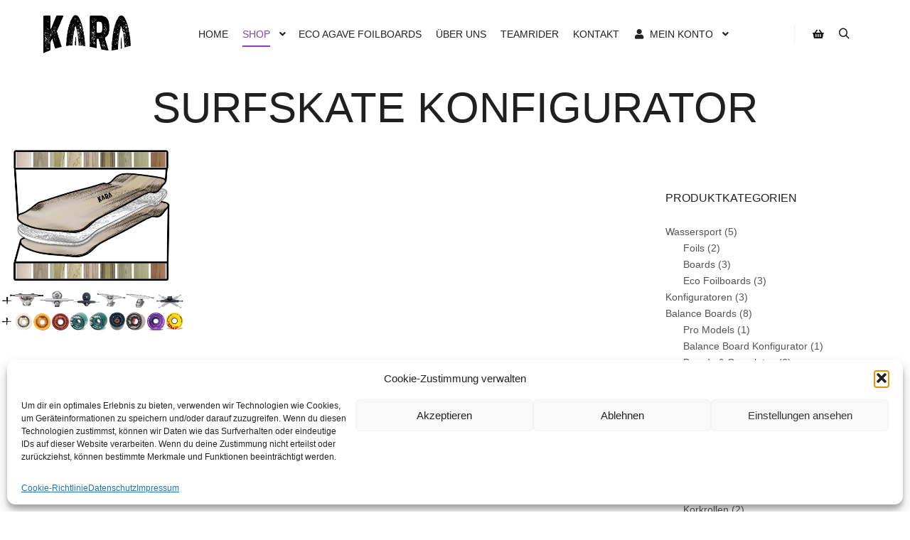

--- FILE ---
content_type: text/css
request_url: https://karaboards.com/wp-content/plugins/wp-configurator-pro/assets/frontend/css/general.css?ver=3.5.3
body_size: 11774
content:
/**
 * Common Style.
 *
 * @package  wp-configurator-pro/assets/frontend/css/
 * @since  3.2
 * @version  3.5.3
 */

/* configurator styles */

table {
    border-collapse: collapse;
    width: 100%;
}
td, th {
    border: 1px solid #dddddd;
    text-align: left;
    padding: 8px;
}

td p, th p {
    margin: 0;
}

.wpc-hidden {
    display: none;
}

.wpc-config-element a {
    text-decoration: none;
}

.wpc-preview-parent-wrap {
    padding: 0px;
}

.wpc-preview-parent-wrap.wpc-loading {
    position: relative;
    height: 500px;
    max-height: 100%;
}

.wpc-configurator.wpc-loading .wpc-carousel {
    opacity: 0;
    visibility: hidden;
}

.wpc-configurator.wpc-loading .wpc-carousel.wpc-carousel-loaded {
    opacity: 1;
    visibility: visible;
}

.wpc-loading:before {
    content: '';
    border-radius: 50%;
    width: 30px;
    height: 30px;
    border: 3px solid rgba(150, 150, 150, 0.2);
    border-top-color: #9e9e9e;
    animation: trspin 1s infinite linear;
    color: black;
    right: 0px;
    display: inline-block;
    margin: 0;
    position: absolute;
    top: 0;
    right: 0;
    left: 0;
    bottom: 0;
    margin: auto;
    z-index: 201;
}

.wpc-loading:after {
    content: '';
    position: absolute;
    top: 0;
    width: 100%;
    height: 100%;
    z-index: 200;
}

.wpc-configurator-view.wpc-carousel.wpc-carousel-loaded {
    opacity: 1;
    visibility: visible;
}

.wpc-control-lists-inner .wpc-control-item {
    -webkit-tap-highlight-color: transparent;
}

.wpc-hide-control,
.wpc-control-item.wpc-hide-control {
    display: none;
}

.form-notice {
    position: absolute;
    color: green;
    top: 10px;
}

#screenshot-con {
    position: relative;
}

#screenshot-con .subset {
    opacity: 0;
    visibility: hidden;
}

#screenshot-con .subset.active,
#screenshot-con .subset.wpc-always-show {
    opacity: 1;
    visibility: visible;
}

/* Hotspot */
.wpc-hotspot {
    width: 36px;
    height: 36px;
    position: absolute;
    z-index: 1000;
    border: 1px solid transparent;
}

.wpc-hotspot span {
    display: block;
    background:var(--wpc-hotspot-bg);
    height: 100%;
    border-radius: 100%;
    border: 2px solid var(--wpc-hotspot-color);
    box-sizing: border-box;
    position: relative;
}

.wpc-hotspot span:after {
    content: '';
    width: 20px;
    height: 20px;
    background: var(--wpc-hotspot-color);
    position: absolute;
    border-radius: 100%;
    left: 0;
    right: 0;
    top: 0;
    bottom: 0;
    margin: auto;
}

.wpc-hotspot.active-layer-hotspot {
    z-index: 9999 !important;
    border: 1px solid #28303d;
}

.wpc-hotspot-tooltip {
    width: 210px;
    padding-top: 15px;
    text-align: center;
    position: absolute;
    left: -88px;
    margin: auto;
    opacity: 0;
    visibility: hidden;
    transition: all ease .3s;
}

.wpc-hotspot:hover .wpc-hotspot-tooltip {
    opacity: 1;
    visibility: visible;
}

.wpc-hotspot-tooltip .wpc-title {
    font-size: 16px;
    margin-top: 0;
    margin-bottom: 7px;
    color: var(--wpc-hotspot-tooltip-title-color);
}

.wpc-hotspot-tooltip .wpc-desc {
    font-size: 13px;
    margin-top: 0;
    margin-bottom: 0;
    color: var(--wpc-hotspot-tooltip-description-color);
}

.wpc-hotspot-tooltip .wpc-hotspot-tooltip-inner {
    padding: 12px 14px;
    background:var(--wpc-hotspot-tooltip-bg);
    position: relative;
    box-shadow: 0px 0px 20px var(--wpc-hotspot-tooltip-box-shadow);
    border-radius: 3px;
}

.wpc-hotspot-tooltip .wpc-hotspot-tooltip-inner:before {
    content: '';
    border-bottom: 10px solid var(--wpc-hotspot-tooltip-bg);
    border-left: 10px solid transparent;
    border-right: 10px solid transparent;
    position: absolute;
    top: -8px;
    left: 0;
    right: 0;
    margin: auto;
    width: 0;
    height: 0;
}

.wpc-hotspot-tooltip.wpc-tooltip-top {
    bottom: 34px;
    top: auto;
    padding-top: 0;
    padding-bottom: 15px;
}

.wpc-hotspot-tooltip.wpc-tooltip-top .wpc-hotspot-tooltip-inner:before {
    border-bottom: none;
    border-top: 10px solid var(--wpc-hotspot-tooltip-bg);
    bottom: -8px;
    top: auto;
}

.wpc-hotspot-tooltip.wpc-tooltip-left {
    top: 0;
    margin-top: -15px;
    left: auto;
    right: 34px;
    padding-top: 0;
    padding-right: 15px;
    text-align: left;
}

.wpc-hotspot-tooltip.wpc-tooltip-left .wpc-hotspot-tooltip-inner:before {
    border-top: 10px solid transparent;
    border-bottom: 10px solid transparent;
    border-left: 10px solid var(--wpc-hotspot-tooltip-bg);
    border-right: none;
    right: -8px;
    left: auto;
    top: 21px;
    bottom: auto;
}

.wpc-hotspot-tooltip.wpc-tooltip-right {
    top: 0;
    margin-top: -15px;
    right: auto;
    left: 34px;
    padding-top: 0;
    padding-left: 15px;
    text-align: left;
}

.wpc-hotspot-tooltip.wpc-tooltip-right .wpc-hotspot-tooltip-inner:before {
    border-top: 10px solid transparent;
    border-bottom: 10px solid transparent;
    border-right: 10px solid var(--wpc-hotspot-tooltip-bg);
    border-left: none;
    left: -8px;
    right: auto;
    top: 21px;
    bottom: auto;
}

.blockUI.blockOverlay {
    background: none !important;
}

.wpc-clearfix {
    clear: both;
}

.wpc-layer-title-desc-wrap {
   display: inline-block;
   margin-top: -5px;
}

.wpc-control-item .wpc-layer-title-desc-wrap .wpc-layer-description {
    position: absolute;
    left: 0;
    font-size: 10px;
    line-height: 16px;
    text-align: left;
    color: var(--wpc-description-tooltip-color);
    padding: 11px 10px 9px;
    margin-top: 30px;
    margin-left: 5px;
    width: 100%;
    height: auto;
    background: var(--wpc-description-tooltip-bg);
    box-shadow: 0px 0px 8px var(--wpc-description-tooltip-box-shadow);
    opacity: 0;
    visibility: hidden;
    z-index: 1;
    margin-bottom: 10px;
    pointer-events: none;
    user-select: none;
}

.wpc-control-item .wpc-layer-title-desc-wrap:hover>.wpc-layer-description {
    opacity: 1;
    visibility: visible;
    transition: opacity ease 0.3s, visibility ease 0.3s;
}

.wpc-control-item .wpc-layer-title-desc-wrap .wpc-layer-title-desc-icon .wpc-icon {
   border-radius: 50%;
   text-align: center;
   color: var(--wpc-description-tooltip-icon-color);
}

/* WPC Form */
.wpc-field-group {
    margin-bottom: 20px;
}

.wpc-field-group-set {
    display: flex;
    margin-bottom: 20px;
}

.wpc-field-group-set > div {
    margin: 0 10px 0 0;
    width: 100%;
}

.wpc-field-group-set > div:last-child {
    margin: 0;
}

.wpc-field-group:last-child {
    margin-bottom: 0;
}

.wpc-custom-field-form input[type="text"]
.wpc-custom-field-form textarea {
    width: 100% !important;
}

.wpc-custom-field-form .wpc-field-title {
    margin-bottom: 10px;
    display: block;
}

.wpc-custom-field-form .wpc-field-radio {
    margin-bottom: 8px;
    display: block;
}

.wpc-custom-field-form .wpc-field-radio label {
    cursor: pointer;
}

.wpc-custom-field-form input[type="radio"] {
    width: auto !important;
    float: left;
    margin-left: 0;
    margin-top: 4px;
    margin-right: 5px;
}

.wpc-custom-field-form select {
    width: 100%;
    border: 1px solid #dcd7ca;
    padding: 10px;
}

.wpc-notice {
    margin-bottom: 20px;
    display: block;
    font-weight: 600;
}

.wpc-success {
    color: #0f9652;
}

.wpc-error {
    color: red;
}

.wpc-update-notice {
    text-align: center;
    border: 1px solid;
    max-width: 600px;
    margin: 0 auto;
    padding: 6px 8px;
}

.wpc-field-group .error {
    font-size: 13px;
    color: red;
}

.wpc-sign {
    display: none;
}

/* Cart Page Variation */
.wpc-cart-form-cart-item dd {
    margin-bottom: 10px !important;
}

.wpc-cart-form-cart-item dt {
    font-size: 13px;
    letter-spacing: 1px;
    display: block !important;
    clear: both !important;
    float: none !important;
}

.wpc-cart-form-cart-item span.item-child-title {
    display: flex;
    align-items: center;
}

.wpc-cart-form-cart-item span.item-title-wrap,
.wpc-cart-form-cart-item dd p {
    display: flex;
    align-items: center;
    flex-wrap: wrap;
    font-size: 13px;
    line-height: 1.4;
    margin-bottom: 8px;
}

.wpc-cart-form-cart-item .wc-item-meta .wc-item-meta-label {
    float: none;
}

.wpc-cart-form-cart-item span.item-title-inner {
    display: flex;
    align-items: center;
    flex-wrap: wrap;
}

.wpc-cart-form-cart-item span.item-child-title:after {
    content: '\38';
    font-family: 'wp-configurator' !important;
    padding: 0 6px;
    display: inline-block;
}

.wpc-cart-form-cart-item .item-child-title:last-child:after {
    content: none;
}

.wpc-cart-form-cart-item .item-child-title:last-child {
    margin-right: 10px;
}

.wpc-cart-form-cart-item .wpc-cart-after-title-link {
    text-decoration: none;
    display: inline-block;
    clear: both;
    color: #28303d !important;
    align-items: center;
    justify-content: center;
    font-size: 10px !important;
    margin-top: 10px;
    border-bottom: 1px solid;
}

.wpc-cart-form-cart-item .variation {
    display: none;
    margin-top: 10px;
}

.wpc-hover-price .woocommerce-Price-amount:nth-last-child(2),
.item-child-price .woocommerce-Price-amount:nth-last-child(2) {
    opacity: 0.6;
    position: relative;
    display: inline-block;
}

.item-child-price .woocommerce-Price-amount:nth-last-child(2) {
    margin-right: 5px;
}

.wpc-hover-price .woocommerce-Price-amount:nth-last-child(2):before,
.item-child-price .woocommerce-Price-amount:nth-last-child(2):before {
    content: '';
    border-top: 1px solid;
    width: 100%;
    height: 1px;
    display: block;
    position: absolute;
    top: 50%;
    transform: translateY(-50%) rotate(8deg);
}

/* wpc-inspiration-form */
.wpc-floating-icons {
    position: absolute;
    z-index: 9;
    list-style: none;
    margin: 0;
    left: 0px;
    padding-left: 0;
}

.wpc-floating-icons li {
    list-style: none;
    margin: 0 0 10px 0;
    position: relative;
}

.wpc-floating-icons li:last-child {
    margin-bottom: 0;
}

.wpc-floating-icons li:before {
    content: attr(data-text);
    position: absolute;
    left: 30px;
    width: 151px;
    color: #767696;
    font-size: 12px;
    top: 50%;
    margin-top: -8px;
    opacity: 0;
    visibility: hidden;
    transition: all ease-in-out 0.5s;
    text-transform: uppercase;
}

.wpc-floating-icons li:hover:before {
    opacity: 1;
    left: 45px;
    visibility: visible;
    transition: all ease-in-out 0.5s;
}

.wpc-floating-icons li:last-child span {
    margin-bottom: 0;
}

.wpc-floating-icons a {
    color: #767696;
    display: block;
    font-size: 24px;
    line-height: 1;
    text-decoration: none;
}

.wpc-floating-icons .wpc-icon {
    width: 30px;
    height: 30px;
    display: block;
    margin-bottom: 16px;
    cursor: pointer;
    position: relative;
    font-size: 25px;
    text-align: center;
    display: flex;
    align-items: center;
}

.wpc-form input,
.wpc-form select {
    height: 42px;
    width: 100%;
    padding: 0px 20px;
    border: 1px solid var(--wpc-input-border-color);
    color: var(--wpc-input-color);
    font-size: 13px;
    font-weight: 500;
}

.wpc-form input[type="text"] {
    font-size: 13px;
}

.wpc-form textarea {
    padding: 15px 20px;
    width: 100%;
    height: 120px;
    border: 1px solid var(--wpc-input-border-color);
    color: var(--wpc-input-color);
}

.wpc-form input:focus,
.wpc-form select:focus {
    outline: none;
}

.wpc-form label {
    display: block;
    margin-bottom: 10px;
}

.wpc-config-element .wpc-meta-pixel button {
    display: none;
}

.wpc-field-btn-group {
    display: flex;
    align-items: center;
    justify-content: space-between;
    flex-wrap: wrap;
}

.wpc-field-btn-group .wpc-field-group {
    margin: 0 10% 0 0;
    width: 45%;
    text-align: center;
}

.wpc-field-btn-group .wpc-field-group:last-child {
    margin: 0;
}

.wpc-primary-btn {
    font-family: var(--wpc-secondary-font);
}

.wpc-field-btn-group .wpc-field-group .wpc-primary-btn, .wpc-field-btn-group .wpc-field-group .wpc-secondary-btn {
    display: block;
    width: 100%;
}

.wpcf7-form-control-wrap {
    display: block;
    margin-top: 10px;
}

.wpc-config-element .wpc-primary-btn,
.wpc-config-element .wpcf7-submit {
    padding: 10px 20px;
    border-radius: 3px;
    text-transform: capitalize;
    text-decoration: none;
    font-size: 16px;
    font-weight: normal;
    border: none;
    background: var(--wpc-primary-btn-bg);
    color: var(--wpc-primary-btn-color);
    border: 1px solid var(--wpc-primary-btn-border-color);
    display: inline-block;
    width: auto;
    height: 42px;
    cursor: pointer;
}

.wpc-meta-pixel-enabled .wpc-config-element .wpc-contact-form form p:nth-last-child(2) input {
    display: none;
}

.wpc-meta-pixel-enabled .wpc-config-element .wpc-contact-form .wpc-primary-btn {
    background: var(--wpc-primary-btn-bg) !important;
}

.wpc-config-element .wpc-secondary-btn {
    padding: 10px 20px;
    border-radius: 3px;
    text-transform: capitalize;
    font-size: 16px;
    font-weight: normal;
    text-decoration: none;
    border: none;
    background: var(--wpc-secondary-btn-bg);
    color: var(--wpc-secondary-btn-color);
    border: 1px solid var(--wpc-secondary-btn-border-color);
    height: 42px;
    cursor: pointer;
}



.wpc-overlay {
    content: '';
    background: rgba(0, 0, 0, 0.9);
    position: fixed;
    width: 100%;
    height: 100%;
    left: 0;
    top: 0;
    opacity: 0;
    visibility: hidden;
    z-index: -1;
    cursor: pointer;
}

.wpc-magnify-wrapper.active .wpc-overlay {
    opacity: 1;
    visibility: visible;
    z-index: 10;
}

.wpc-magnify {
    background: #fff;
    width: 700px;
    max-width: 80%;
    padding: 50px;
    height: auto;
    z-index: 11;
    border-radius: 6px;
    box-shadow: 0 -2px 10px rgba(0, 0, 0, 1);
    position: relative;
}

@media screen and (min-device-width: 320px) and (max-device-width: 1024px) and (orientation: landscape) {
    .wpc-magnify {
        height: calc(100% - 100px);
    }
}

.wpc-magnify img {
    height: auto;
    max-width: 100%;
    width: auto;
    margin: auto;
}

.wpc-magnify-wrapper .wpc-close {
    color: var(--wpc-popup-close-icon-color);
    background: var(--wpc-popup-close-icon-bg);
    width: 40px;
    height: 40px;
    border-radius: 50px;
    line-height: 40px;
    position: absolute;
    top: 0;
    right: 0;
    top: -16px;
    right: -16px;
    font-size: 16px;
    z-index: 15;
    text-align: center;
    cursor: pointer;
}

iframe {
    width: 100%;
    height: 100%;
    border: 0;
}

.wpc-popup-wrap {
    position: absolute;
    padding: 33px 30px;
    z-index: 9999;
    display: none;
}

.wpc-config-element .wpc-popup-wrap.wpc-popup-partial {
    background: var(--wpc-partial-popup-bg);
}

.wpc-config-element .wpc-popup-wrap.wpc-popup-floating {
    background: var(--wpc-floating-popup-bg);   
}

.wpc-config-element.wpc-popup-center-overflow .wpc-popup-inner {
    background: var(--wpc-center-overflow-popup-bg);
}

.wpc-config-element.wpc-popup-wrap.wpc-popup-full .wpc-popup {
    background: var(--wpc-full-popup-bg);
}

.wpc-popup-full .wpc-popup .overlay {
    background: none;
}

.wpc-popup-wrap.wpc-popup-partial, .wpc-popup-wrap.wpc-popup-floating {
    border: 1px solid #eaeaea;
    height: auto;
}

.wpc-popup-wrap.wpc-popup-floating {
    left: 40px;
    width: 300px;
    max-width: 100%;
}

.wpc-popup-wrap .wpc-popup {
    display: none;
}

.wpc-popup-wrap .wpc-popup.active {
    display: block;
}

.wpc-popup-wrap.wpc-popup-center .wpc-popup {
    height: auto;
    position: fixed;
    left: 0;
    right: 0;
    top: 0;
    bottom: 0;
    margin: 0 auto;
    z-index: 999;
    align-items: center;
    justify-content: center;
    overflow-y: auto;
}

.wpc-popup-wrap.wpc-popup-center.wpc-popup-active .wpc-popup.active {
    display: flex;
}

.wpc-popup-wrap.wpc-popup-full .wpc-popup {
    position: fixed;
    width: 100%;
    max-width: 100%;
    height: 100vh;
    right: 0;
    top: 0;
    border: 1px solid #f1f1f1;
    padding: 100px 20px;
    background: #f5f5f5;
    box-shadow: 0 0 23px #eaeaea;
    border-radius: 3px;
    flex-direction: column;
    justify-content: center;
    z-index: 9999;
    overflow: hidden;
}

.wpc-popup-wrap.wpc-popup-partial {
    width: 100%;
    margin: 0 auto;
    left: 0;
    right: 0;
}

.wpc-popup-wrap.wpc-popup-active {
    display: block;
}

.wpc-popup-active.wpc-popup.wpc-popup-full {
    display: flex;
}

.wpc-popup-full .wpc-config-title {
    text-align: center;
}

.wpc-popup-full .wpc-form {
    width: 600px;
    max-width: 100%;
    position: relative;
    padding-bottom: 80px;
    z-index: 9;
    text-align: left;
    flex-basis: 0;
    flex-grow: 1;
    overflow: hidden;
}

.wpc-popup .overlay {
    content: '';
    background: #f5f5f5;
    position: fixed;
    width: 100%;
    height: 100%;
    left: 0;
    top: 0;
    opacity: 0;
    visibility: hidden;
    z-index: -1;
}

.wpc-popup.active .overlay {
    opacity: 1;
    visibility: visible;
    z-index: 5;
}

.wpc-popup-inner .wpc-config-title {
    font-family: var(--wpc-primary-font);
    color: var(--wpc-summary-title-color);
}

.wpc-config-element .wpc-close-btn {
    position: fixed;
    background: var(--wpc-popup-close-icon-bg);
    top: 60px;
    right: 30px;
    width: 50px;
    height: 50px;
    line-height: 50px;
    border-radius: 50%;
    text-align: center;
    font-size: 17px;
    text-decoration: none;
    color: var(--wpc-popup-close-icon-color);
    z-index: 10;
    cursor: pointer;
}

.wpc-popup-partial .wpc-close-btn, .wpc-popup-center-overflow .wpc-close-btn {
    position: absolute;
}

.wpc-popup-center-overflow .wpc-close-btn {
    top: 30px;
}

.wpc-close-btn:hover {
    background: #333;
    color: #fff;
}

.wpc-flyin-wrap {
    width: 450px;
    max-width: 100%;
    background: var(--wpc-flyin-bg);
    position: fixed;
    top: 0;
    transition: all ease-in-out 0.5s;
    height: 100%;
    overflow: hidden;
    z-index: 9;
}

.wpc-flyin-wrap.wpc-flyin-left.wpc-flyin-medium {
    width: 555px;
    left: -555px;    
}

.wpc-flyin-wrap.wpc-flyin-right.wpc-flyin-medium {
    width: 555px;
    right: -555px;    
}

.wpc-flyin-wrap.wpc-flyin-left.wpc-flyin-small {
    width: 450px;
    left: -450px;    
}

.wpc-flyin-wrap.wpc-flyin-right.wpc-flyin-small {
    width: 450px;
    right: -450px;    
}

.wpc-flyin-wrap.wpc-flyin-left.active {
    left: 0px;
    transition: all ease-in-out 0.5s;
}

.wpc-flyin-wrap.wpc-flyin-right.active {
    right: 0px;
    transition: all ease-in-out 0.5s;
}

.wpc-flyin-wrap .wpc-close-btn {
    color: var(--wpc-flyin-close-icon-color);
    background: var(--wpc-flyin-close-icon-bg);
    text-align: center;
    line-height: 40px;
    cursor: pointer;
    width: 40px;
    height: 40px;
    position: absolute;
    top: 10px;
    right: 15px;
    z-index: 9;
}

.wpc-flyin-wrap .wpc-close-btn i:before,
.wpc-flyin-wrap .wpc-close-btn span:before {
    vertical-align: middle;
}

.wpc-popup-inner {
    position: fixed;
    width: 640px;
    max-width: 90%;
    height: auto;
    max-height: calc(90% - 6%);
    margin: 3% auto;
    left: 0;
    right: 0;
    top: 5%;
    border: 1px solid #f1f1f1;
    padding: 5% 3%;
    background: #f5f5f5;
    box-shadow: 0 0 23px #eaeaea;
    border-radius: 3px;
    z-index: 9999;
    opacity: 0;
    visibility: hidden;
    overflow: hidden;
}

.wpc-popup.active .wpc-popup-inner {
    opacity: 1;
    visibility: visible;
    overflow-y: auto;
}

.wpc-popup-full .wpc-popup-inner {
    position: static;
    background: none;
    box-shadow: none;
    border: 0;
}

/* Center Overflow */
.wpc-popup-center-overflow .wpc-popup-inner { 
    padding: 5% 2%;
    text-align: center;
    margin: 0 auto;
    top: 50%;
    transform: translateY(-50%);
}

.wpc-popup-center-overflow .wpc-popup.active .wpc-popup-inner {
    opacity: 1;
    visibility: visible;
    overflow-y: auto;
}

.wpc-popup-inner.wpc-extend-height {
    height: 100%;
}

.wpc-form-main-title {
    font-size: 21px;
    margin-bottom: 35px;
    font-weight: bold;
    text-align: center;
    margin-top: 0;
}

.wpc-form-title {
    font-size: 19px;
    margin: 0;
    margin-bottom: 30px;
}

.wpc-mail-form-values .wpc-field-label,
.wpc-mail-form-values .wpc-field-title {
    display: none;
}

.wpc-popup-inner button {
    font-family: var(--wpc-secondary-font);
}

.wpc-popup-inner .wpc-form-title {
    font-family: var(--wpc-primary-font);
    color: var(--wpc-get-quote-title-color);
}

.wpc-popup-inner input {
    font-family: var(--wpc-secondary-font);
}

.wpc-popup-inner textarea {
    font-family: var(--wpc-secondary-font);
}

.wpc-small-title {
    padding-top: 0px;
    font-size: 14px;
    color: #898989;
    margin-bottom: 20px;
    font-weight: normal;
    display: inline-block;
}

.wpc-separator-text {
    font-size: 14px;
    font-weight: bold;
    text-transform: uppercase;
    margin: 25px 0;
    display: block;
    color: #515151;
}

/* Preview Slider */

.wpc-configurator-view img,
.wpc-configurator .wpc-carousel .wpc-carousel-item img {
    max-width: none;
}

.wpc-configurator-view .wpc-carousel-nav {
    width: 100%;
    font-size: 40px;
}

.wpc-configurator-view .wpc-carousel-nav .wpc-carousel-prev,
.wpc-configurator-view .wpc-carousel-nav .wpc-carousel-next {
    float: left;
    margin-top: -40px;
    position: absolute;
    top: 50%;
    left: 40px;
    outline: none;
    z-index: 9999;
}

.wpc-configurator-view .wpc-carousel-nav .wpc-carousel-next {
    float: right;
    left: auto;
    right: 40px;
}

.wpc-configurator-view .wpc-carousel-dots {
    position: absolute;
    left: 0;
    right: 0;
    margin: 0 auto;
    bottom: 50px;
    text-align: center;
}

.wpc-configurator-view .wpc-carousel-dot {
    float: none;
    display: inline-block;
    background: var(--wpc-preview-slider-nav-bg);
    color: var(--wpc-preview-slider-nav-color);
    border: none;
    margin-right: 10px;
    width: 10px;
    height: 10px;
    padding: 0;
    border-radius: 50px;
}

.wpc-configurator-view .wpc-carousel-dot:hover {
    background: var(--wpc-preview-slider-nav-hover-bg);
    color: var(--wpc-preview-slider-nav-hover-color);
}

.wpc-configurator-view .wpc-carousel-dot:focus {
    outline: none;
}

.wpc-configurator-view .wpc-carousel-dot.active {
    color: var(--wpc-preview-slider-nav-active-color);
    background: var(--wpc-preview-slider-nav-active-bg);
}

.dot-style-tabs.wpc-configurator-view .wpc-carousel-dot.active {
    cursor: default;
}

.dot-style-tabs.wpc-configurator-view .wpc-carousel-dot {
    width: auto;
    height: auto;
    padding: 5px 20px;
    margin-bottom: 10px;
}

.dot-style-tabs.wpc-configurator-view.dot-position-top .wpc-carousel-dots {
    top: 0;
    bottom: auto;
}

.wpc-preview-inner {
    width: 100%;
}

.subset {
    position: absolute;
}

.wpc-configurator .subset {
    display: none;
}

.wpc-configurator .subset.active {
    display: block;
}

.wpc-configurator .subset.wpc-always-show {
    display: block;
}

.wpc-configurator-view.wpc-carousel {
    display: block;
    opacity: 0;
    visibility: hidden;
}

.wpc-show-details {
    position: absolute;
    left: 80px;
    bottom: 60px;
    z-index: 9;
}

.wpc-show-details .wpc-primary-btn {
    border-radius: 50px;
}

.wpc-layer-name {
    font-size: 16px;
}

.wpc-active-layer-icons {
    display: flex;
    padding-left: 10px;
    padding-right: 10px;
}

.wpc-active-layer-icon {
    position: relative;
    width: 10px;
    height: 20px;
    z-index: 1;
}

.wpc-controls-wrap .wpc-active-layer-icon .custom-icon-img {
    width: 20px;
    height: 20px;
    min-width: 20px;
    border: 2px solid #fff;
    border-radius: 50%;
}

.wpc-controls-wrap .wpc-sub-control .wpc-active-layer-icon .wpc-control-item-color {
    width: 20px;
    height: 20px;
    border: 2px solid #fff;
    border-radius: 50%;
}

.wpc-controls-wrap .wpc-active-layer-icon .custom-icon-color {
    box-shadow: none;
}

.wpc-controls-wrap .wpc-active-layer-icon .wpc-control-item-color {
    height: 20px;
}

@media screen and (max-width: 360px) {
  
    .wpc-field-btn-group .wpc-field-group {
        width: 100%;
        margin-bottom: 20px;
        margin-right: 0;
    }
}


/* Get a Quote */
.wpc-popup-full .cart input[type='text'],
.wpc-popup-full .cart input[type='email'],
.wpc-popup-full .cart input[type='url'],
.wpc-popup-full .cart input[type='password'],
.wpc-popup-full .cart input[type='search'],
.wpc-popup-full .cart input[type='number'],
.wpc-popup-full .cart input[type='tel'],
.wpc-popup-full .cart input[type='range'],
.wpc-popup-full .cart input[type='date'],
.wpc-popup-full .cart input[type='month'],
.wpc-popup-full .cart input[type='week'],
.wpc-popup-full .cart input[type='time'],
.wpc-popup-full .cart input[type='datetime'],
.wpc-popup-full .cart input[type='datetime-local'],
.wpc-popup-full .cart input[type='color'],
.wpc-popup-full .cart .select2-container .select2-choice,
.wpc-popup-full .cart textarea,
.wpc-popup-full .cart .select2-drop.select2-drop-above,
.wpc-popup-full .cart .select2-drop-active,
.wpc-popup-full .cart select,
.wpc-popup-full .cart .select2-container--default .select2-selection--single,
.wpc-popup-full .cart .select2-container--default.select2-container--open.select2-container--below .select2-selection--multiple,
.wpc-popup-full .cart .select2-container--default.select2-container--open.select2-container--below .select2-selection--single,
.wpc-popup-full .cart .field-group select {
    background: #fbfbfb;
    border: 1px solid #d8d8d8;
    margin-bottom: 20px;
    border-radius: 3px;
    height: 50px;
    width: 100%;
    padding: 0px 25px;
}

.wpc-popup-full .cart input[type='text'],
.wpc-popup-full .cart input[type='email'],
.wpc-popup-full .cart input[type='url'],
.wpc-popup-full .cart input[type='password'],
.wpc-popup-full .cart input[type='search'],
.wpc-popup-full .cart input[type='number'],
.wpc-popup-full .cart input[type='tel'],
.wpc-popup-full .cart input[type='range'],
.wpc-popup-full .cart input[type='date'],
.wpc-popup-full .cart input[type='month'],
.wpc-popup-full .cart input[type='week'],
.wpc-popup-full .cart input[type='time'],
.wpc-popup-full .cart input[type='datetime'],
.wpc-popup-full .cart input[type='datetime-local'],
.wpc-popup-full .cart input[type='color'],
.wpc-popup-full .cart .select2-container .select2-choice,
.wpc-popup-full .cart textarea,
.wpc-popup-full .cart .select2-drop.select2-drop-above,
.wpc-popup-full .cart .select2-drop-active,
.wpc-popup-full .cart select,
.wpc-popup-full .cart .select2-container--default .select2-selection--single,
.wpc-popup-full .cart .select2-container--default.select2-container--open.select2-container--below .select2-selection--multiple,
.wpc-popup-full .cart .select2-container--default.select2-container--open.select2-container--below .select2-selection--single,
.wpc-popup-full .cart .field-group select {
    margin-bottom: 5px;
}

.wpc-submitting-form button {
    pointer-events: none;
    opacity: 0.8;
}

.wpc-submitting-form .wpc-btn-text {
    position: relative;
    display: inline-flex;
    justify-content: center;
    align-items: center;
}
  
.wpc-submitting-form .wpc-btn-text:before,
a.wpc-btn-loading:before {
    content: '';
    border-radius: 50%;
    width: 20px;
    height: 20px;
    border: 3px solid rgba(150, 150, 150, 0.2);
    border-top-color: #c1c1c1;
    animation: trspin 1s infinite linear;
    color: black;
    right: 9px;
    display: inline-block;
    position: relative;
    margin: auto;
}

@-webkit-keyframes trspin {
    0% {
        -webkit-transform: rotate(0deg);
        transform: rotate(0deg);
    }

    100% {
        -webkit-transform: rotate(360deg);
        transform: rotate(360deg);
    }
}

@keyframes trspin {
    0% {
        -webkit-transform: rotate(0deg);
        -moz-transform: rotate(0deg);
        transform: rotate(0deg);
    }

    100% {
        -webkit-transform: rotate(360deg);
        -moz-transform: rotate(360deg);
        transform: rotate(360deg);
    }
}

.wpc-popup-full .cart input[type='submit'] {
    background: #191919;
    color: #fff;
    padding: 10px 30px;
    font-size: 15px;
    text-transform: uppercase;
    line-height: 1.5;
    transition: all ease 0.3s;
}

.wpc-popup-full .cart textarea {
    height: 150px;
    border-radius: 3px;
    padding: 10px 25px;
    margin-bottom: 5px;
    background: #fbfbfb;
    border: 1px solid #d8d8d8;
}

.wpc-popup-full .cart button {
    padding: 10px 30px;
    float: left;
}

.wpc-summary-btn-icon {
    display: none;
}

.wpc-summary-content-inner {
    height: 100%;
    overflow-y: auto;
}

.wpc-summary-content-inner-child {
    display: flex;
    justify-content: center;
    flex-wrap: wrap;
    max-width: 800px;
    max-height: 100%;
    margin: 0 auto;
    height: 100%;
}

.wpc-has-summary .wpc-summary-content-inner-child, .wpc-has-summary .wpc-config-title-inner {
    max-width: 1200px
}

.wpc-summary-lists-wrap {
    text-align: left;
    flex-basis: 0;
    flex-grow: 1;
    padding-right: 80px;
}

.wpc-summary-list ul {
    padding-left: 0;
    margin: 0;
}

.wpc-summary-list > ul {
    border-bottom: 1px solid var(--wpc-summary-border-color);
    padding-bottom: 9px;
}

.wpc-summary-list ul li,
.wpc-summary-total-wrap .wpc-summary-total {
    display: flex;
    justify-content: space-between;
    align-items: center;
    flex-wrap: wrap;
    border-bottom: 1px solid var(--wpc-summary-border-color);
    text-transform: uppercase;
    margin: 0;
    padding: 9px 0;
    font-weight: bold;
    color: var(--wpc-summary-price-color);
    font-size: 16px;
    line-height: 1.8;
    font-family: var(--wpc-secondary-font);
}

.wpc-summary-list ul li:last-child {
    border-bottom: none;
    padding-bottom: 0;
}

.wpc-summary-list li ul li {
    justify-content: flex-start;
    font-size: 14px;
    padding-left: 10px;
    padding-right: 10px;
    padding-bottom: 0;
    border: none;
    font-family: var(--wpc-secondary-font);
}

.wpc-summary-list.wpc-hide-item-price li > ul > li .wpc-summary-list-child-wrap span:last-child:after {
    display: none;
}

.wpc-remove-price-empty .wpc-has-no-price .wpc-summary-list-child-wrap span:last-child:after {
    display: none;
}

.wpc-summary-total-wrap .wpc-summary-total {
    align-items: flex-end;
    color: var(--wpc-summary-total-title-color);
    font-weight: 500;
    font-size: 26px;
    padding-top: 15px;
    margin: 0;
    margin-bottom: 0;
    border-color: var(--wpc-summary-border-color);
}

.wpc-summary-total-wrap .wpc-summary-list-total-price {
    color: var(--wpc-summary-total-price-color);
}

.wpc-summary-total-wrap .wpc-summary-total .wpc-summary-list-title {
    font-size: 21px;
    font-family: var(--wpc-primary-font);
}

.wpc-summary-total-wrap .wpc-summary-list-regular-price {
    opacity: .5;
    position: relative;
}

.wpc-summary-total-wrap .wpc-summary-list-regular-price:before {
    content: '';
    border-top: 2px solid;
    position: absolute;
    right: 0;
    top: 50%;
    width: 100%;
    transform: rotate(10deg);
}

.wpc-summary-list ul li .wpc-summary-list-title {
    font-family: var(--wpc-primary-font);
    color: var(--wpc-summary-list-title-color);
    font-size: 14px;
}

.wpc-summary-list-child-wrap {
    color: var(--wpc-summary-child-list-color);
}

.wpc-summary-list ul li .wpc-summary-list-child-wrap .wpc-summary-list-child-title {
    display: flex;
    align-items: center;
    float: left;
}

.wpc-summary-list-child-title:after {
    content: '\38';
    font-family: 'wp-configurator' !important;
    color: var(--wpc-summary-child-list-separator-color);
    padding: 0 6px;
    display: inline-block;
}

.wpc-summary-list li>ul {
    flex-basis: 100%;
    margin-left: 0;
}

.wpc-config-title {
    font-size: 24px;
    margin-bottom: 65px;
    font-weight: bold;
}

.wpc-summary-title {
    color: var(--wpc-summary-title-color);
    margin: 0;
    font-size: 21px;
}

.wpc-summary-lists-wrap .wpc-summary-title,
.wpc-popup-full .wpc-form-title {
    font-size: 21px;
    margin: 0;
    margin-bottom: 30px;
    text-transform: none;
}

.wpc-popup-full .wpc-summary-lists-wrap .wpc-summary-title {
    display: none;
}

.wpc-popup-inner .wpc-share-inner {
    width: 100%;
    display: flex;
    flex-wrap: wrap;
    justify-content: center;
    margin-top: 30px;
}

.wpc-popup-inner .wpc-share-inner .wpc-share-icon {
    width: 20%;
}

.wpc-popup-inner .wpc-share-inner .wpc-share-icon .wpc-icon {
    width: var(--wpc-share-icon-dimension);
    height: var(--wpc-share-icon-dimension);
    line-height: var(--wpc-share-icon-line-height);
    margin: 0 auto;
    border-radius: var(--wpc-share-icon-border-radius);
    margin-bottom: 10px;
    display: block;
    text-decoration: none;
    font-size: 21px;
}

.wpc-popup-inner .wpc-share-inner .wpc-share-icon .wpc-share-label {
    font-size: 13px;
    font-weight: normal;
    color: #898989;
}

.wpc-copy-clipboard {
    cursor: pointer;
}

.wpc-popup-inner .wpc-share-inner .wpc-share-icon .wpc-copy-clipboard {
    background: var(--wpc-copy-link-bg);
    color: var(--wpc-copy-link-color);
}

.wpc-popup-inner .wpc-share-inner .wpc-share-icon .wpc-facebook {
    background: var(--wpc-facebook-bg);
    color: var(--wpc-facebook-color);
}

.wpc-popup-inner .wpc-share-inner .wpc-share-icon .wpc-twitter {
    background: var(--wpc-twitter-bg);
    color: var(--wpc-twitter-color);
}

.wpc-popup-inner .wpc-share-inner .wpc-share-icon .wpc-linkedin {
    background: var(--wpc-linkedin-bg);
    color: var(--wpc-linkedin-color);
}

.wpc-popup-inner .wpc-share-inner .wpc-share-icon .wpc-pinterest {
    background: var(--wpc-pinterest-bg);
    color: var(--wpc-pinterest-color);
}

.wpc-popup-inner .wpc-share-inner .wpc-share-icon .wpc-reddit {
    background: var(--wpc-reddit-bg);
    color: var(--wpc-reddit-color);
}

.wpc-share-parent-wrap.active:after {
    content: '';
    background: #000000a3;
    position: fixed;
    top: 0;
    left: 0;
    width: 100%;
    height: 100%;
    z-index: 3;
}

.wpc-share-parent-wrap .wpc-popup-inner h2  {
    margin: 0px 0px 5px 0px;
    font-size: 24px;
}

.wpc-share-parent-wrap.wpc-config-element .wpc-icon {
    display: none;
}



/* Config Cart Form */
.wpc-cart-form-wrapper .wpc-popup-full {
    padding: 0;
}

.wpc-cart-form-wrapper .wpc-popup-full-child {
    padding: 0px 20px;
    height: 100%;
}

.wpc-config-title-wrap {
    position: fixed;
    top: 0;
    left: 0;
    right: 0;
    padding: 60px 20px 30px;
    z-index: 9;
}

.wpc-config-title-inner {
    max-width: 800px;
    margin: auto;
}

.wpc-summary-title-wrap {
    display: flex;
    justify-content: space-between;
    align-items: center;
}

.wpc-summary-content-wrap {
    padding: 240px 0px 50px 0px;
    position: absolute;
    top: 0;
    left: 0;
    right: 0;
    margin: auto;
    z-index: 8;
    height: 100vh;
}

.wpc-cart-form-summary-popup .wpc-summary-lists-wrap {
    padding-right: 0;
}

.wpc-popup.wpc-quote-form-summary-popup .wpc-summary-content-wrap {
    padding: 190px 0px 50px 0px;
    height: 100vh;
}

.wpc-cart-form-wrapper .wpc-popup-full .wpc-config-title {
    margin: 0;
    margin-bottom: 35px;
}

.wpc-cart-form-wrapper .wpc-summary-content-wrap .wpc-summary-lists-wrap {
    padding: 50px 0;
}

.wpc-form.wpc-cart-form.cart {
    margin-bottom: 20px;
}

.wpc-form .wpc-btn-icon {
    display: none;
}


/* Inspiration */
.wpc-inspiration-tab-wrapper .wpc-carousel-dots {
    text-align: center;
}

.wpc-inspiration-tab-wrapper .wpc-carousel-dot {
    background: #28303d;
    border: none;
    margin-right: 10px;
    width: 10px;
    height: 10px;
    padding: 0;
    border-radius: 50px;
}

.wpc-inspiration-tab-wrapper .wpc-carousel-dot:focus {
    outline: none;
}

.wpc-inspiration-tab-wrapper .wpc-carousel-dot:last-child {
    margin-right: 0;
}

.wpc-inspiration-tab-wrapper .wpc-carousel-dot.active {
    background: #be3658;
}

.wpc-inspiration-tab-wrapper .wpc-carousel-nav {
    position: absolute;
    top: 50%;
    left: 0px;
    width: 100%;
    margin-top: -40px;
    z-index: -1;
}

.wpc-inspiration-tab-wrapper .wpc-carousel-nav .wpc-carousel-prev:before,
.wpc-inspiration-tab-wrapper .wpc-carousel-nav .wpc-carousel-next:before {
    font-family: 'configurator-icon' !important;
    content: '\6e';
    cursor: pointer;
    font-size: 40px;
}

.wpc-inspiration-tab-wrapper .wpc-carousel-nav .wpc-carousel-next {
    float: right;
}

.wpc-inspiration-tab-wrapper .wpc-carousel-nav .wpc-carousel-next:before {
    content: '\6f';
}

.wpc-inspiration-tab-wrapper .wpc-tab .wpc-carousel {
    padding: 0px 45px;
}

.wpc-title {
    margin-top: 15px;
}

.wpc-inspiration-inner .wpc-title {
    font-family: var(--wpc-primary-font);
    color: var(--wpc-inspiration-main-title-color);
    text-align: center;
    font-size: 21px;
    margin: 0 0 30px 0;
}

.wpc-inspiration-inner .wpc-inspiration-tab-wrapper ul {
    display: inline-block;
    float: left;
    width: 100%;
    padding-left: 0;
    margin: 0px 0px 30px;
    text-align: center;
}

.wpc-inspiration-inner .wpc-inspiration-tab-wrapper li {
    text-transform: uppercase;
    position: relative;
    cursor: pointer;
    display: inline-block;
    background: var(--wpc-inspiration-tab-menu-bg);
    color: var(--wpc-inspiration-tab-menu-color);
    font-size: 11px;
    border-radius: 50px;
    height: 33px;
    margin-right: 20px;
    line-height: 35px;
    padding: 0px 30px;
    font-family: var(--wpc-secondary-font);
}

.wpc-inspiration-inner .wpc-inspiration-tab-wrapper li:hover {
    background: var(--wpc-inspiration-tab-menu-hover-bg);
    color: var(--wpc-inspiration-tab-menu-hover-color);
}

.wpc-inspiration-inner .wpc-inspiration-tab-wrapper li:last-child {
    margin-right: 0px;
}

.wpc-inspiration-inner .wpc-inspiration-tab-wrapper .delete-btn {
    margin-left: 3px;
    position: absolute;
    opacity: 0;
    visibility: hidden;
    transition: all ease-in-out 0.3s;
}

.wpc-inspiration-inner .wpc-inspiration-tab-wrapper li:hover .delete-btn {
    margin-left: 5px;
    opacity: 1;
    visibility: visible;
    transition: all ease-in-out 0.5s;
}

.wpc-inspiration-inner .wpc-inspiration-tab-wrapper li.active {
    background: var(--wpc-inspiration-tab-menu-active-bg);
    color: var(--wpc-inspiration-tab-menu-active-color);
    font-weight: 600;
}

.wpc-inspiration-inner .wpc-tab {
    display: none;
}

.wpc-inspiration-inner .wpc-inspiration-tab-content .wpc-tab.active {
    display: block;
}

.wpc-inspiration-admin-icons {
    position: absolute;
    top: 0;
    left: 30px;
}

.wpc-inspiration-img {
    margin: 0 auto;
    position: relative;
}

.wpc-inspiration-img img {
    margin: 0 auto;
}

.wpc-inspiration-list:hover .wpc-inspiration-admin-icons {
    visibility: visible;
    opacity: 1;
    transform: translateY(0px);
    transition: all ease-in-out 0.5s;
}

.wpc-inspiration-admin-icons span {
    display: block;
    margin-bottom: 10px;
    background: var(--wpc-inspiration-admin-icon-bg);
    color: var(--wpc-inspiration-admin-icon-color);
    font-size: 14px;
    width: 30px;
    height: 30px;
    line-height: 30px;
    border-radius: 50%;
    opacity: 0;
    visibility: hidden;
    cursor: pointer;
    transform: translateX(-30px);
    transition: all ease .3s;
}

.wpc-inspiration-inner .wpc-inspiration-list:hover .wpc-inspiration-admin-icons>span {
    opacity: 1;
    visibility: visible;
    transform: translateX(0px);
}

.wpc-inspiration-inner .wpc-inspiration-img .wpc-inspiration-meta-icons>span:nth-child(2) {
    transition: all ease .4s;
}

.wpc-inspiration-inner .wpc-inspiration-img .wpc-inspiration-meta-icons>span:nth-child(3) {
    transition: all ease .5s;
}

.wpc-inspiration-inner .wpc-inspiration-tab-content {
    clear: both;
}

.wpc-inspiration-inner .wpc-inspiration-list {
    text-align: center;
    margin-left: 15px;
    margin-right: 15px;
    padding: 0 15px;
}

.wpc-inspiration-inner .wpc-inspiration-list .btn {
    font-family: var(--wpc-secondary-font);
}

.wpc-inspiration-list p.title {
    font-family: var(--wpc-primary-font);
}

.wpc-inspiration-list .wpc-list-title {
    color: var(--wpc-inspiration-list-title-color);
    font-weight: 700;
    font-size: 16px;
}

.wpc-inspiration-list .wpc-list-desc {
    font-family: var(--wpc-secondary-font);
    font-size: 14px;
    color: var(--wpc-inspiration-list-desc-color);
    font-weight: normal;
    margin: 0px;
}

.wpc-inspiration-list .wpc-list-price {
    color: var(--wpc-inspiration-list-price-color);
    margin: 0;
}

.wpc-inspiration-list .wpc-reset-components {
    text-decoration: none;
    padding: 8px 18px;
    font-size: 13px;
    font-weight: 600;
    text-transform: uppercase;
    display: inline-block;
    margin: 10px 0 10px 0;
    border-radius: 50px;
    height: auto;
}

.wpc-flyin-inspiration-parent-wrap .wpc-close-btn {
    position: absolute;
    top: 40px;
}

.wpc-flyin-inspiration-parent-wrap .wpc-inspiration-inner .wpc-inspiration-tab-wrapper li {
    margin-left: 10px;
    margin-right: 10px;
    margin-bottom: 10px;
}

.wpc-flyin-inspiration-parent-wrap {
    overflow-y: auto;
}

.wpc-flyin-inspiration-parent-wrap .wpc-inspiration-lists {
    display: flex;
    flex-wrap: wrap;
    margin: 0;
}

.wpc-flyin-inspiration-parent-wrap .wpc-inspiration-lists .wpc-inspiration-list {
    width: 50%;
    margin: 0;
    margin-bottom: 30px;
}

.wpc-flyin-inspiration-parent-wrap .wpc-inspiration-lists .wpc-inspiration-list .wpc-inspiration-img {
    margin-bottom: 5px;
} 

.wpc-flyin-inspiration-parent-wrap .wpc-inspiration-inner  {
    padding-top: 50px;
}

.wpc-flyin-inspiration-parent-wrap .wpc-inspiration-list .wpc-list-title {
    margin: 0px 0px 4px 0px;
}

.wpc-flyin-inspiration-parent-wrap .wpc-inspiration-list .wpc-list-desc {
    margin: 0px 0px 8px 0px;
}

.wpc-control-type-inline-text > .wpc-control-item-info {
    display: none;
}

.wpc-control-close-text {
    display: none;
}

/* Header */
#wpc-logo {
    float: left;
    display: block;
    margin-right: 30px;
}

#wpc-logo img {
    width: auto;
    max-width: 100%;
    height: 50px;
    vertical-align: middle;
}

.wpc-header-parent-wrap {
    margin-top: 32px;
    position: relative;
    z-index: 3;
    transition: all ease-in-out 0.5s;
    left: 0;
    line-height: 50px;
    background: var(--wpc-header-background-color);
}

body.admin-bar .wpc-mobile-nav {
    margin-top: 32px;
}

.wpc-mobile-menu,
.wpc-mobile-nav,
.wpc-menu-trigger {
    display: none;
}

.wpc-single-menu {
    float: right;
}

.wpc-single-menu ul {
    list-style: none;
    margin-top: 0;
}

.wpc-single-menu li {
    float: left;
    padding: 0 30px 0 0;
    position: relative;
    color: var(--wpc-header-menu-color);
}

.wpc-single-menu li a {
    font-size: 16px;
    color: var(--wpc-header-menu-color);
}

.wpc-single-menu ul.sub-menu {
    visibility: hidden;
    overflow: hidden;
    opacity: 0;
    width: 240px;
    border: 1px solid var(--wpc-sub-menu-wrapper-border-color);
    position: absolute;
    padding: 15px 0;
    line-height: 2;
    box-shadow: 0 1px 1px var(--wpc-sub-menu-wrapper-boxshadow-color);
    /* background: #fff; */
    background: var(--wpc-sub-menu-bg);
    font-weight: normal;
    -webkit-backface-visibility: hidden;
    transition: all ease-in-out 0.3s;
    margin-left: 0;
}

.wpc-single-menu li:hover > ul.sub-menu {
    visibility: visible;
    overflow: visible;
    opacity: 1;
}

.wpc-single-menu .sub-menu li {
    float: none;
    display: block;
    padding: 0;
    position: relative;
    margin-bottom: 0;
    text-align: left;
    letter-spacing: 1px;
    text-transform: none;
    margin-right: 0;
}

.wpc-single-menu .sub-menu li a {
    font-size: 15px;
    display: block;
    padding: 0 20px;
    transition: all ease-in-out 0.3s;
}

.wpc-single-menu .sub-menu li a:hover {
    padding-left: 28px;
}

.wpc-single-menu .wpc-angle-down {
    display: none;
}

.wpc-single-menu .menu-item-has-children > .wpc-angle-down {
    display: inline-block;
}

/* Mobile Menu */
.wpc-mobile-menu {
    display: block;
}

.wpc-mobile-nav {
    display: none;
    font-size: 15px;
    position: fixed;
    left: -300px;
    top: 0px;
    max-width: 100%;
    width: 300px;
    background: var(--wpc-flyin-bg);
    height: 100%;
    z-index: 999;
    overflow: hidden;
    transition: all ease-in-out 0.5s;
}

.wpc-mobile-nav.active {
    left: 0px;
    transition: all ease-in-out 0.5s;
}

.wpc-mobile-inner {
    height: calc(100% - 75px);
    overflow-y: auto;
    overflow-x: hidden;
    margin-bottom: 0;
}

.wpc-mobile-nav ul {
    list-style: none;
    margin: 0px;
    padding-left: 0;
}

.wpc-mobile-nav .menu .sub-menu {
    font-size: 14px;
    margin: 0 0 15px 0;
}

.wpc-mobile-nav .sub-menu,
.wpc-mobile-nav .sub-menu .sub-menu {
    display: none;
}

.wpc-mobile-nav li {
    position: relative;
    border-bottom: 1px solid var(--wpc-moblie-menu-border-color);
    color: var(--wpc-moblie-menu-color);
}

.wpc-mobile-nav li:before {
    content: none;
}

.wpc-mobile-nav .sub-menu li:last-child {
    border-bottom: none;
}

.wpc-mobile-nav li a {
    display: block;
    padding: 15px 0 15px 15px;
    color: var(--wpc-moblie-menu-color);
}

.wpc-mobile-nav .sub-menu li {
    border: 0;
}

.wpc-mobile-nav .sub-menu li a {
    padding: 10px 0 5px 25px;
}

.wpc-mobile-nav .sub-menu .sub-menu li a {
    padding-left: 35px;
}

.wpc-mobile-nav .wpc-menu-toggle {
    display: none;
}

.wpc-menu-toggle {
    display: none;
}

.menu-item-has-children > .wpc-menu-toggle {
    text-align: center;
    line-height: 50px;
    display: initial;
    width: 40px;
    height: 46px;
    position: absolute;
    right: 0;
    top: 0;
    cursor: pointer;
}

#wpc-header-element-right-wrapper {
    float: right;
    position: relative;
}

#wpc-header-element-right-wrapper .wpc-price-wrap {
    font-size: 24px;
    float: left;
    margin-bottom: 0;
}

#wpc-header-element-right-wrapper .wpc-price-wrap .wpc-calculation {
    color: var(--wpc-header-element-price-color);
    float: left;
    margin-top: 0;
    margin-bottom: 0;
}

.wpc-header-element-right {
    float: left;
}

#wpc-header-element-right-wrapper .wpc-icon {
    width: 50px;
    height: 50px;
    background: var(--wpc-header-element-icon-bg);
    color: var(--wpc-header-element-icon-color);
    line-height: 50px;
    float: left;
    text-align: center;
    font-size: 25px;
    margin-left: 15px;
    cursor: pointer;
}

#wpc-header-element-right-wrapper .wpc-config-element {
    float: left;
    margin-left: 15px;
}

#wpc-header-element-right-wrapper .wpc-config-element .wpc-icon {
    margin-left: 0;
}

#wpc-header-element-right-wrapper .wpc-config-element .wpc-primary-btn, #wpc-header-element-right-wrapper .wpc-config-element .wpc-secondary-btn {
    line-height: initial;
}

#wpc-header-element-right-wrapper .icon:before {
    line-height: inherit;
}

/* Header Share */
.wpc-header-element-right .wpc-share-parent-wrap {
    position: relative;
    float: left;
}

.wpc-header-element-right .wpc-share-parent-wrap.active:after {
    content: none;
}

.wpc-header-element-right .wpc-share-parent-wrap .wpc-share-inner {
    position: absolute;
    right: 50px;
    top: 0;
    background: #f7f7fb;
    display: flex;
    flex-direction: row-reverse;
    text-align: center;
    opacity: 0;
    visibility: hidden;
    padding: 0;
    margin-bottom: 0;
    transition: all ease 0.5s;
    z-index: 4;
}

.wpc-header-element-right .wpc-share-parent-wrap.wpc-config-element .wpc-icon {
    display: block;
}

.wpc-header-element-right .wpc-share-parent-wrap .wpc-share-inner a, .wpc-header-element-right .wpc-share-parent-wrap .wpc-share-inner span {
    color: #767696;
    padding: 0 10px;
    margin-right: 0;
    margin-bottom: 0;
    cursor: pointer;
    transition: all ease 0.3s;
}  

.wpc-header-element-right .wpc-share-parent-wrap .wpc-share-inner a:hover, .wpc-header-element-right .wpc-share-parent-wrap .wpc-share-inner span:hover {
    color: #9b9b9b;
}

.wpc-header-element-right .wpc-share-parent-wrap .wpc-share-inner a:last-child {
    margin-bottom: 0;
}

#wpc-panorama-header-element-right .wpc-share-parent-wrap .wpc-icon {
    margin-left: 0;
}

.wpc-share-parent-wrap:hover .wpc-share-inner {
    opacity: 1;
    visibility: visible;
}


.wpc-field-group.wpc-checkbox input.wpc-field-text {
    width: 20px;
    height: 20px;
    padding: 0;
    display: flex;
    justify-content: center;
    align-items: center;
    margin-right: 6px;
    top: 0;
    float: left;
}

.wpc-field-group.wpc-checkbox .wpc-field-label {
    display: block;
}

.wpc-total-price-parent-wrap .wpc-single-price .wpc-price-value.wpc-regular-price {
    position: relative;
    opacity: .5;
}

.wpc-total-price-parent-wrap .wpc-single-price .wpc-price-value.wpc-regular-price:before {
    content: '';
    border-top: 2px solid;
    position: absolute;
    right: 0;
    top: 50%;
    width: 100%;
    transform: rotate(10deg);
}

/* Notice */
.wpc-full-window-style .woocommerce-message {
    position: absolute;
    z-index: 999;
    left: 50%;
    text-align: center;
    background: #000;
    color: #fff;
    padding: 20px 40px;
    display: inline-block;
    transform: translateX(-50%) translateY(-150px);
    display: flex;
    align-items: center;
    flex-direction: row-reverse;
    animation: noticeAnimate 5s 1;
    animation-fill-mode: forwards;
    animation-delay: 0.5s;
}
 
.wpc-full-window-style .woocommerce-message a {
    padding: 10px 20px;
    border-radius: 3px;
    text-transform: capitalize;
    font-size: 14px;
    font-weight: normal;
    border: none;
    background: #fff;
    color: #0d0d1a;
    display: inline-block;
    margin-left: 15px;
}
 
 @keyframes noticeAnimate {
    0% {
       opacity: 1;
       animation-delay: 3s;
    }
 
    0% {
       opacity: 1;
       transform: translateX(-50%) translateY(-150px);
    }
 
    25% {
       opacity: 1;
       transform: translateX(-50%) translateY(0%);
    }
 
    75% {
       opacity: 1;
       transform: translateX(-50%) translateY(0%);
    }
 
    90% {
       opacity: 1;
       transform: translateX(-50%) translateY(0%);
    }
 
    100% {
       opacity: 0;
       display: none;
       z-index: -1;
       transform: translateX(-50%) translateY(-50%);
    }
 }
 
 

@media screen and (max-width: 1260px) {
    .wpc-summary-content-inner {
        padding: 0px 20px;
    }
}

@media screen and (max-width: 1024px) {
    #wpc-logo img {
        height: auto;
        vertical-align: top;
    }

    .wpc-popup-full {
        display: block;
    }

    .wpc-menu-trigger {
        display: inline-block;
        margin-left: 20px;
        font-size: 27px;
        color: var(--wpc-moblie-menu-trigger-color);
    }

    .wpc-config-element .wpc-close-btn {
        color: var(--wpc-flyin-close-icon-color);
        position: absolute;
        top: 10px;
        right: 10px;
    }
    
    .wpc-flyin-logo {
        padding: 10px;
        position: relative;
    }

    .wpc-mobile-nav {
        display: block;
    }

    .wpc-single-menu {
        display: none;
    }

    .wpc-summary-content-inner {
        /* display: block;
        width: 480px;
        max-width: 100%; */
        padding: 0px 20px;
    }

    .wpc-summary-content-inner-child {
        display: block;
    }

    .wpc-popup-full .wpc-form {
        width: 100%;
    }

    .wpc-summary-lists-wrap {
        width: 100%;
        padding-right: 0;
        margin-bottom: 80px;
    }

    .wpc-cart-form-wrapper .wpc-summary-content-wrap .wpc-summary-lists-wrap {
        margin-bottom: 0;
    }

    .wpc-cart-form-wrapper .wpc-summary-content-inner {
        width: 100%;
        /* padding-left: 0;
        padding-top: 150px; */
    }
    
    .wpc-magnify-wrapper .wpc-close {
        color: #000;
        background: none;
        top: 0;
        right: 0;
    }

    .wpc-magnify {
        overflow-y: auto;
        overflow-x: hidden;
    }

    .wpc-control-item .wpc-layer-title-desc-wrap >.wpc-layer-description {
        display: none;
        opacity: 1;
        visibility: visible;
    }

    .wpc-control-item .wpc-layer-title-desc-wrap.active >.wpc-layer-description {
        display: block;
        margin-top: 10px;
    }

    .admin-bar .wpc-flyin-inspiration-parent-wrap .wpc-inspiration-inner {
        padding-top: 82px;
    }
    
    .admin-bar .wpc-config-element .wpc-close-btn {
        top: 50px;
    }
}

@media screen and (max-width: 600px) {
    .wpc-popup-full {
        padding: 50px;
    }

    .wpc-summary-content-inner {
        width: 100%;
        /* width: calc(100% - 40px); */
    }

    a.wpc-close-btn {
        top: 20px;
        width: 30px;
        height: 30px;
        line-height: 33px;
        font-size: 10px;
    }

    .wpc-cart-form-wrapper .wpc-summary-title-wrap {
        display: block;
        text-align: center;
    }

    .wpc-cart-form-wrapper .wpc-summary-title {
        margin: 0;
        margin-bottom: 20px;
    }

    .wpc-config-title-wrap {
        padding-top: 30px;
    }

    .wpc-cart-form-wrapper .wpc-popup-full .wpc-config-title {
        margin-bottom: 20px;
    }
}

@media screen and (max-width: 600px) {
    .wpc-summary-lists-wrap .wpc-summary-title {
        font-size: 30px;
    }

    .wpc-summary-lists-wrap .wpc-config-title {
        font-size: 15px;
    }
}

@media (max-width: 480px) {
    .wpc-header-parent-wrap {
        text-align: center;
        margin-top: 10px;
    }

    #wpc-header-element-right-wrapper {
        clear: both;
        margin: 0;
        display: flex;
        justify-content: center;
        align-items: center;
        float: none;
    }

    #wpc-logo {
        display: flex;
        float: none;
        margin-bottom: 10px;
        margin-right: 0;
        justify-content: center;
    }

    .wpc-header-element-right {
        margin: 0;
        display: inline-block;
    }

    .wpc-flyin-inspiration-parent-wrap .wpc-inspiration-lists .wpc-inspiration-list {
        width: 100%;
    }
}

@media screen and (max-width: 360px) {
    .wpc-popup-full {
        padding: 50px 30px;
    }
}

@media screen and (max-width: 767px) and (orientation: landscape) {
    #wpc-header-element-right-wrapper .icon {
        line-height: 40px;
        height: 40px;
    }

    #wpc-header-element-right-wrapper .icon:after {
        font-size: 13px;
    }
}

@media screen and (max-width: 767px) {
    .wpc-inspiration-inner .wpc-inspiration-list {
        margin-left: 0;
    }

    .wpc-inspiration-list img {
        display: inline-block !important;
    }

    .wpc-inspiration-tab-wrapper .wpc-tab .wpc-carousel {
        padding: 0px 15px;
    }
}


--- FILE ---
content_type: text/css
request_url: https://karaboards.com/wp-content/plugins/custom-image-upload-addon-wp-configurator-pro/assets/css/frontend.css?ver=1.0.4
body_size: 546
content:
/**
 * Frontend Style.
 *
 * @package  custom-image-upload-addon-for-wp-configurator-pro/assets/css/
 * @since  1.0
 * @version  1.0.4
 */

.wpc-mask-upload {
   background-size: initial;
   background-position: center;
   background-repeat: no-repeat;
   mask-repeat: no-repeat;
   mask-position: center;
   -webkit-mask-repeat: no-repeat;
   -webkit-mask-position: center;
} 

.wpc-upload-layer-input-wrap img {
   height: var( --wpc-icon-height);
   width: var(--wpc-icon-width);
}

.wpc-upload-layer img {
   max-width: 100% !important;
   max-height: 100%;
}

.wpc-upload-layer-input-wrap {
   display: flex;
   align-items: center;
   position: relative;
}

.wpc-upload-layer-input-wrap .wpc-layer-name {
   font-size: 16px;
   margin: 0 8px 0 0;
}

.wpc-controls-sub-group li.wpc-layer-type-upload p > img {
   float: left;
   width: 100px;
   margin-right: 20px;
   border-radius: 0;   
   padding: 5px 10px;
   border: 2px solid transparent;
   cursor: pointer;
}

.wpc-controls-sub-group li.wpc-layer-type-upload.current p > img {
   border: 2px solid #999;
}

.wpc-layer-type-upload p > input[type='file'] {
   display: none;
}

.wpc-controls-sub-group li.wpc-layer-type-upload {
   display: block;
   width: 100%;
   background: none;
}

.wpc-ciua-upload-file-btn {
   font-size: 14px;
   font-weight: 600;
   border: 1px solid;
   padding: 4px 10px;
   border-radius: 4px;
   cursor: pointer;    
   display: inline-block;
   line-height: 1.4;
}

.wpc-cart-form-cart-item .item-child-title img {
   max-height: 24px;
}

.wpc-control-lists-inner .wpc-control-item.wpc-layer-type-upload img {
   width: 90px;
}
